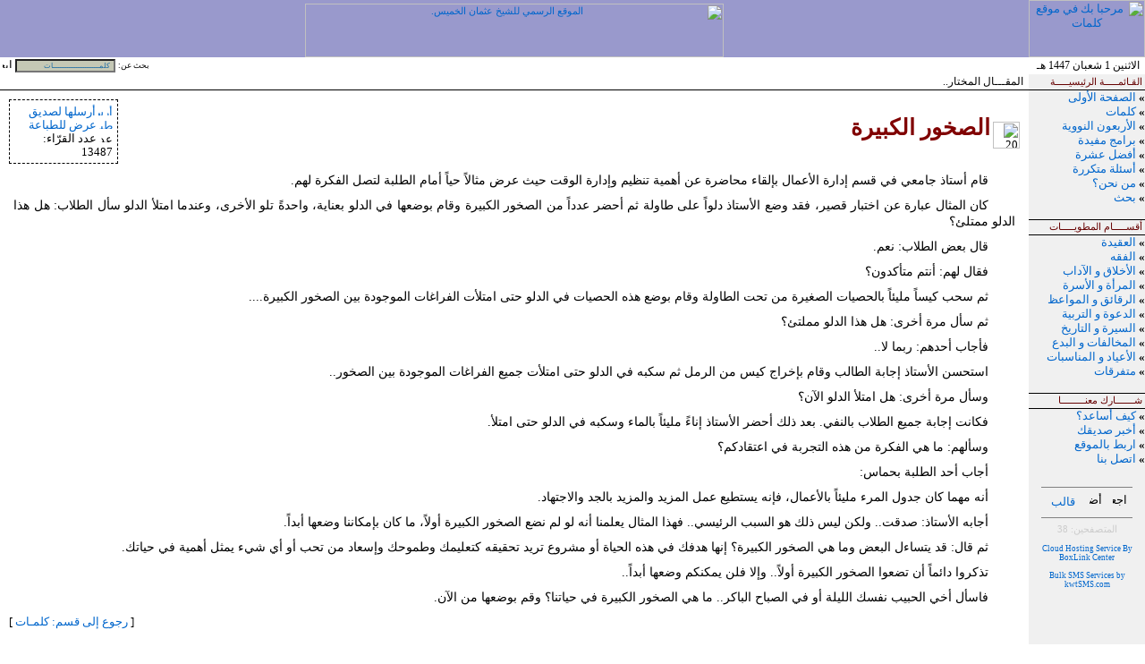

--- FILE ---
content_type: text/html
request_url: https://kalemat.org/kalemat.php?op=vk&kid=93
body_size: 4308
content:
<!DOCTYPE HTML PUBLIC "-//W3C//DTD HTML 4.0 Transitional//AR">
<HTML DIR="RTL" LANG="AR">
<HEAD>
<META http-equiv="Content-Type" content="text/html; charset=windows-1256">
<META http-equiv="author" content="Boxlink.net, Inc.">
<META http-equiv="copyright" content="Copyright &copy; 2003 - Kalemat.org">
<META http-equiv="Description" content="موقع مختص في المطويات الإسلامية. تستطيع قراءة المطويات وتصفحها والبحث فيها. يحتوي الموقع أكثر من ثمانية أقسام لترتيب المطويات وتسهيل الوصول إليها، ومنها: العقيدة، الفقه، المرأة، المخالفات والبدع، وغيرها...">
<META http-equiv="Keywords" content="مطويات, رسائل, كلمات, مواعظ, دعوة, بدع, السيرة, المرأة, الأسرة, الفقه, العقيدة, التربية, الأعياد, برامج, نصيحة, قرآن, سنة, معروف, منكر">
<LINK href="/inc/css/style.css" rel="stylesheet">
<SCRIPT language="JavaScript" src="/inc/js/validate.js"></SCRIPT>
<TITLE>موقع كلمات :: كلمــة الأسبــوع</TITLE>
</HEAD>
<BODY text="#000000" vLink="#000099" aLink="#0000ff" link="#000099" bgColor="#ffffff" leftMargin="0" topMargin="0" marginwidth="0" marginheight="0">
<TABLE border="0" cellSpacing="0" cellPadding="0" width="100%" height="100%"><tr><td vAlign="TOP">
<!-- ************ START HEADER ************ -->
<TABLE height="64" cellSpacing="0" cellPadding="0" width="100%">
  <TR bgColor="#9999cc">
    <TD align="middle" width="130" background="gfx/bgheader.gif"><A href="http://www.kalemat.org"><IMG width="130" height="64" alt="مرحبا بك في موقع كلمات" src="gfx/logo_site.gif" border="0"></A></TD>
    <TD vAlign="bottom" align="left" background="gfx/bgheader.gif" class="banner"><div align="center">	<!-- *** Banner Code [RAND] *** -->
	<a href="/ban.php?bid=25" target="_blank" onMouseOver="window.status='http://www.almanhaj.net';return true" onMouseOut="self.status=''"><img src="http://www.kalemat.org/gfx/ads/almanhaj.gif" alt="الموقع الرسمي للشيخ عثمان الخميس." border="0" width="468" height="60"></a>
</div></TD>   </TR>
</TABLE>

<table border="0" width="100%" cellspacing="0" cellpadding="0">
  <tr>
    <td align="right" valign="middle" width="350" height="19" background="gfx/bgtopcell.gif" class="slogan">&nbsp;
 الاثنين   1 شعبان 1447 هـ      </td>
    <td align="left" valign="middle" height="19" background="gfx/bgtopcell.gif" class="searchbar"><FORM name="mainSearch" class="thin" action="/search.php" onSubmit="return Validate(this.query)" method="post"><SMALL>بحث عن:</SMALL> <INPUT  class="small" size="20" name="query" value=" كلمــــــــــــــــــــــــــات" onFocus="doClear(this)" onBlur="unClear(this)"> <INPUT type="image" height="11" alt="ابحث" width="11" src="gfx/submit_black.gif" align="bottom" border="0">&nbsp;</FORM></td>
  </tr>
</table>
</td></tr>
<!-- ************ END HEADER ************ -->
<!-- ************ START BODY ************ -->
<tr><td vAlign="TOP" height="100%">
<table border="0" cellspacing="0" cellpadding="0" width="100%" height="100%">
  <TR vAlign="top">
    <TD width="130" bgColor="#f0f0f0" background="gfx/bgmenu.gif"> 
	      <!-- ************ MENU ************ -->
      <TABLE cellSpacing="0" cellPadding="0" border="0" width="100%" height="100%"><tr><td vAlign="TOP">
      <TABLE cellSpacing="0" cellPadding="0" border="0" width="100%">
        <TR vAlign="top">
          <td vAlign="middle" height="18" background="gfx/bgmenucell.gif" class="border01"><font face="MS Sans Serif" color="#660000">&nbsp;القـائمـــــة الرئيسيـــــة</font></td>
        </tr>
        <tr>
            <td vAlign="TOP" class="menufont">
              <b>»</b>  <a href="/"> الصفحة الأولى</a><br>
              <b>»</b>  <a href="/kalemat.php"> كلمات</a><br>
              <b>»</b>  <a href="/nawawi.php"> الأربعون النووية</a><br>
              <!--<b>»</b>  <a href="/afkar.php"> أفكار دعوية</a><br>-->
              <b>»</b>  <a href="/download.php"> برامج مفيدة</a><br>
              <b>»</b>  <a href="/top10.php"> أفضل عشرة</a><br>
              <b>»</b>  <a href="/faq.php"> أسئلة متكررة</a><br>
              <b>»</b>  <a href="/about.php"> من نحن؟</a><br>
              <b>»</b>  <a href="/search.php">بحث</a><br>
            <br></td>
        </tr>
        <tr>
          <td height="18" background="gfx/bgmenucell.gif" class="border02"><font face="MS Sans Serif" color="#660000">&nbsp;أقســـــام المطويـــــات</font><img src="/gfx/menu_blink.gif" border="0" height="10" width="6" alt=""></td>
        </tr>
        <tr>
          <td vAlign="TOP" class="menufont">
			<b>»</b> <a href="/sections.php?so=la&amp;sid=1">العقيدة</a><br>
			<b>»</b> <a href="/sections.php?so=la&amp;sid=2">الفقه</a><br>
			<b>»</b> <a href="/sections.php?so=la&amp;sid=3">الأخلاق و الآداب</a><br>
			<b>»</b> <a href="/sections.php?so=la&amp;sid=4">المرأة و الأسرة</a><br>
			<b>»</b> <a href="/sections.php?so=la&amp;sid=5">الرقائق و المواعظ</a><br>
			<b>»</b> <a href="/sections.php?so=la&amp;sid=6">الدعوة و التربية</a><br>
			<b>»</b> <a href="/sections.php?so=la&amp;sid=7"> السيرة و التاريخ</a><br>
			<b>»</b> <a href="/sections.php?so=la&amp;sid=8"> المخالفات و البدع</a><br>
			<b>»</b> <a href="/sections.php?so=la&amp;sid=9">الأعياد و المناسبات</a><br>
			<b>»</b> <a href="/sections.php?so=la&amp;sid=10">متفرقات</a><br>
          <br></td>
        </tr>
        <tr>
          <td height="18" background="gfx/bgmenucell.gif" class="border02"><font face="MS Sans Serif" color="#660000">&nbsp;شـــــــارك معنـــــــــا</font></td>
        </tr>
        <tr>
          <td vAlign="TOP" class="menufont">
            <b>»</b>  <A href="/helpus.php">كيف أساعد؟</A><br>
            <b>»</b>  <A href="/friend.php">أخبر صديقك</A><br>
			<b>»</b>  <A href="/linkback.php">اربط بالموقع</A><br>
			<b>»</b>  <A href="/contact.php">اتصل بنا </A><br>
		  <br></td>
        </TR>
      </TABLE>
	  <center>
	  <hr noshade size="1" width="100">
	  <!-- *** BoxLink Ad *** -->
	  <a onclick="this.style.behavior='url(#default#homepage)';this.setHomePage('http://www.kalemat.org');" style="cursor:hand"><IMG alt="اجعل موقعنا صفحتك الرئيسية" src="/gfx/menu_home.gif" width="16" height="16" border="0"></a> &nbsp;&nbsp; <a onclick="external.AddFavorite('http://www.kalemat.org', 'موقع كلمات للمطويات الإسلامية')" style="cursor:hand"><IMG alt="أضف موقعنا للمفضلة" src="/gfx/menu_fav.gif" width="14" height="16" border="0"></a> &nbsp;&nbsp; <A HREF="http://www.kalemat.org/rdf.php" target="_blank"><IMG alt="قالب xml لعرض جديد المطويات لأصحاب المواقع." src="/gfx/rss.gif" width="36" height="14" border="0"></A><BR>
	  <hr noshade size="1" width="100">
	  <small><font color="#CCCCCC">المتصفحين: 38</font></small>
<div align="center" style="padding: 10px; font-size:9">
<a href="https://www.boxlink.net/?ref=kalemat.org">Cloud Hosting Service By BoxLink Center</a><br><br><a href="https://www.kwtsms.com/r/ae2J8">Bulk SMS Services by kwtSMS.com</a>
	  </center>
<br>


<!--
<center>
<OBJECT ID=video1
 CLASSID="clsid:CFCDAA03-8BE4-11cf-B84B-0020AFBBCCFA"
 HEIGHT=25 WIDTH=45>
<PARAM NAME="controls" VALUE="PlayButton">
<PARAM NAME="console" VALUE="Clip1">
<PARAM NAME="autostart" VALUE="-1">
<PARAM NAME="src" VALUE="http://www.islamway.com/eid.rpm" ref>
  <param name="_ExtentX" value="1191">
  <param name="_ExtentY" value="661">
  <param name="SHUFFLE" value="0">
  <param name="PREFETCH" value="0">
  <param name="NOLABELS" value="0">
  <param name="LOOP" value="0">
  <param name="NUMLOOP" value="0">
  <param name="CENTER" value="0">
  <param name="MAINTAINASPECT" value="0">
  <param name="BACKGROUNDCOLOR" value="#000000">
<EMBED SRC="http://www.islamway.com/eid.rpm" type="audio/x-pn-realaudio-plugin" CONSOLE="Clip1" CONTROLS="PlayButton" HEIGHT=25 WIDTH=45 AUTOSTART=true></OBJECT>

<OBJECT ID=video1
 CLASSID="clsid:CFCDAA03-8BE4-11cf-B84B-0020AFBBCCFA"
 HEIGHT=25 WIDTH=35>
<PARAM NAME="controls" VALUE="StopButton">
<PARAM NAME="console" VALUE="Clip1">
  <param name="_ExtentX" value="926">
  <param name="_ExtentY" value="661">
  <param name="AUTOSTART" value="0">
  <param name="SHUFFLE" value="0">
  <param name="PREFETCH" value="0">
  <param name="NOLABELS" value="0">
  <param name="LOOP" value="0">
  <param name="NUMLOOP" value="0">
  <param name="CENTER" value="0">
  <param name="MAINTAINASPECT" value="0">
  <param name="BACKGROUNDCOLOR" value="#000000">
<EMBED type="audio/x-pn-realaudio-plugin" CONSOLE="Clip1" CONTROLS="StopButton"
 HEIGHT=25 WIDTH=35 AUTOSTART=true></OBJECT>
</center>
-->
      <!-- <IMG height="1" alt="" src="/gfx/spacer.gif" width="130" border="0"> -->
      </td></tr></table>
      <!-- ************ END MENU ************ -->
	</TD>
	<TD>
<!-- NEWS -->
      <TABLE cellSpacing="0" cellPadding="0" width="100%">
        <TR> 
          <TD vAlign="top">
<table border="0" width="100%" cellspacing="0" cellpadding="0" class="border01">
  <tr>
    <td class="slogan" vAlign="middle" height="17" width="100%" background="gfx/bgmenucell.gif">&nbsp;
	المقـــال المختار..	</td>
  </tr>
</table>
      <table border="0" width="100%" cellspacing="0" cellpadding="10">
        <tr>
          <td width="100%" vAlign="TOP">

	<table border="0" width="100%" cellspacing="0" cellpadding="0">
	<tr>
	<td align="right" ><img src="/gfx/icon_article.gif" border="0" height="30" align="middle" Alt="  20 يونيو 2">&nbsp;<font class="title"><b>الصخور الكبيرة</b></font><br>
		</td>
	<td align="right" width="110" class="box01"><font class="plain"><a href="/friend.php?o=ktf&amp;kid=93"><img src="/gfx/article_friend.gif" border="0" Alt="أرسلها لصديق" width="16" height="11">&nbsp;أرسلها لصديق</a><br>
		<a href="/print.php?kid=93" target="_blank"><img src="/gfx/article_print.gif" border="0" Alt="طباعة المقال" width="15" height="11">&nbsp;عرض للطباعة</a><br>
		<img src="/gfx/article_clip.gif" border="0" Alt="عدد القرّاء" width="15" height="11">&nbsp;عدد القرّاء: 13487</font></td>
	</table>	<P>قام أستاذ جامعي في قسم إدارة الأعمال بإلقاء محاضرة عن أهمية تنظيم وإدارة الوقت حيث عرض مثالاً حياً أمام الطلبة لتصل الفكرة لهم.</p><p>كان المثال عبارة عن اختبار قصير، فقد وضع الأستاذ دلواً على طاولة ثم أحضر عدداً من الصخور الكبيرة وقام بوضعها في الدلو بعناية، واحدةً تلو الأخرى، وعندما امتلأ الدلو سأل الطلاب: هل هذا الدلو ممتلئ؟</p><p>قال بعض الطلاب: نعم.</p><p>فقال لهم: أنتم متأكدون؟</p><p>ثم سحب كيساً مليئاً بالحصيات الصغيرة من تحت الطاولة وقام بوضع هذه الحصيات في الدلو حتى امتلأت الفراغات الموجودة بين الصخور الكبيرة....</p><p>ثم سأل مرة أخرى: هل هذا الدلو مملتئ؟</p><p>فأجاب أحدهم: ربما لا..</p><p>استحسن الأستاذ إجابة الطالب وقام بإخراج كيس من الرمل ثم سكبه في الدلو حتى امتلأت جميع الفراغات الموجودة بين الصخور..</p><p>وسأل مرة أخرى: هل امتلأ الدلو الآن؟</p><p>فكانت إجابة جميع الطلاب بالنفي. بعد ذلك أحضر الأستاذ إناءً مليئاً بالماء وسكبه في الدلو حتى امتلأ.</p><p>وسألهم: ما هي الفكرة من هذه التجربة في اعتقادكم؟</p><p>أجاب أحد الطلبة بحماس:</P>
	<P>أنه مهما كان جدول المرء مليئاً بالأعمال، فإنه يستطيع عمل المزيد والمزيد بالجد والاجتهاد.</p><p>أجابه الأستاذ: صدقت.. ولكن ليس ذلك هو السبب الرئيسي.. فهذا المثال يعلمنا أنه لو لم نضع الصخور الكبيرة أولاً، ما كان بإمكاننا وضعها أبداً.</p><p>ثم قال: قد يتساءل البعض وما هي الصخور الكبيرة؟ إنها هدفك في هذه الحياة أو مشروع تريد تحقيقه كتعليمك وطموحك وإسعاد من تحب أو أي شيء يمثل أهمية في حياتك.</p><p>تذكروا دائماً أن تضعوا الصخور الكبيرة أولاً.. وإلا فلن يمكنكم وضعها أبداً..</p><p>فاسأل أخي الحبيب نفسك الليلة أو في الصباح الباكر.. ما هي الصخور الكبيرة في حياتنا؟ وقم بوضعها من الآن.</P>	<P><div align="LEFT">[ <a href="/kalemat.php">رجوع إلى قسم: كلمـات</a> ]</div></P>
          </td>
        </tr>
      </table>
          </TD>
        </TR>
      </TABLE>
    </TD>
  </TR>
</TABLE>
</td></tr>
<!-- ************ END BODY ************ -->
<!-- ************ START FOOTER ************ -->
<tr><td vAlign="BOTTOM">
<table border="0" width="100%" height="19" cellspacing="0" cellpadding="0">
  <tr>
    <td width="130" background="gfx/bgfooter.gif" vAlign="middle" align="center"><font color="#CCCCCC"><SMALL>المطويات المتوفرة: 584</SMALL></font></td>
    <td background="gfx/bgfooter.gif" vAlign="middle" align="center"><img border="0" src="gfx/copyright.gif" width="283" height="18" alt="يحق لكل المسلم إعادة النشر والاستفادة من محتويات الموقع في الاستخدام الدعوي غير التجاري بشرط ذكر المصدر."></td>
    <td width="130" background="gfx/bgfooter.gif" vAlign="middle" align="left"><font color="#CCCCCC"176AA7><SMALL>0.0241</SMALL>&nbsp;</font></td>
  </tr>
</table>
</td></tr></table>
</BODY>
</HTML>
<!-- ************ END FOOTER ************ -->


--- FILE ---
content_type: application/javascript
request_url: https://kalemat.org/inc/js/validate.js
body_size: 648
content:
<!--
// Reloads the window if Nav4 resized
function MM_reloadPage(init) {
  if (init==true) with (navigator) {if ((appName=="Netscape")&&(parseInt(appVersion)==4)) {
    document.MM_pgW=innerWidth; document.MM_pgH=innerHeight; onresize=MM_reloadPage; }}
  else if (innerWidth!=document.MM_pgW || innerHeight!=document.MM_pgH) location.reload();
}
MM_reloadPage(true);

// Variables
var emptySearch		= "خطأ:\nالرجاء كتابة كلمة للبحث في الموقع.";
var emptyMList		= "خطأ:\nالرجاء كتابة عنوان البريد الإلكتروني.";
var wrongEmail		= "خطأ:\nالرجاء تصحيح عنوان البريد الإلكتروني.";

// Functions
function doClear(theText) {
    if (theText.value == theText.defaultValue) {
        theText.value = ""
    }
}
function unClear(theText) {
    if (theText.value == "") {
        theText.value = theText.defaultValue
    }
}
function warnEmpty (theField, s)
{   theField.focus();
    alert(s);
    return false;
}

function Validate(searchSTR){
	if (searchSTR.value == "" || searchSTR.value == searchSTR.defaultValue) {
		warnEmpty(searchSTR, emptySearch);
	    return false;
	}
}

function mValidate(emailSTR) {
	if (emailSTR.value == "" || emailSTR.value == emailSTR.defaultValue) {
		warnEmpty(emailSTR, emptyMList);
	    return false;
	}
	// /^+([\.-]?+)*@+([\.-]?+)*(\.\{2,3})+$/
	if (/^(.+)@(.+)$/.test(emailSTR.value)) {
		return (true);
	}
	warnEmpty(emailSTR, wrongEmail);
	return (false);
}

// -->